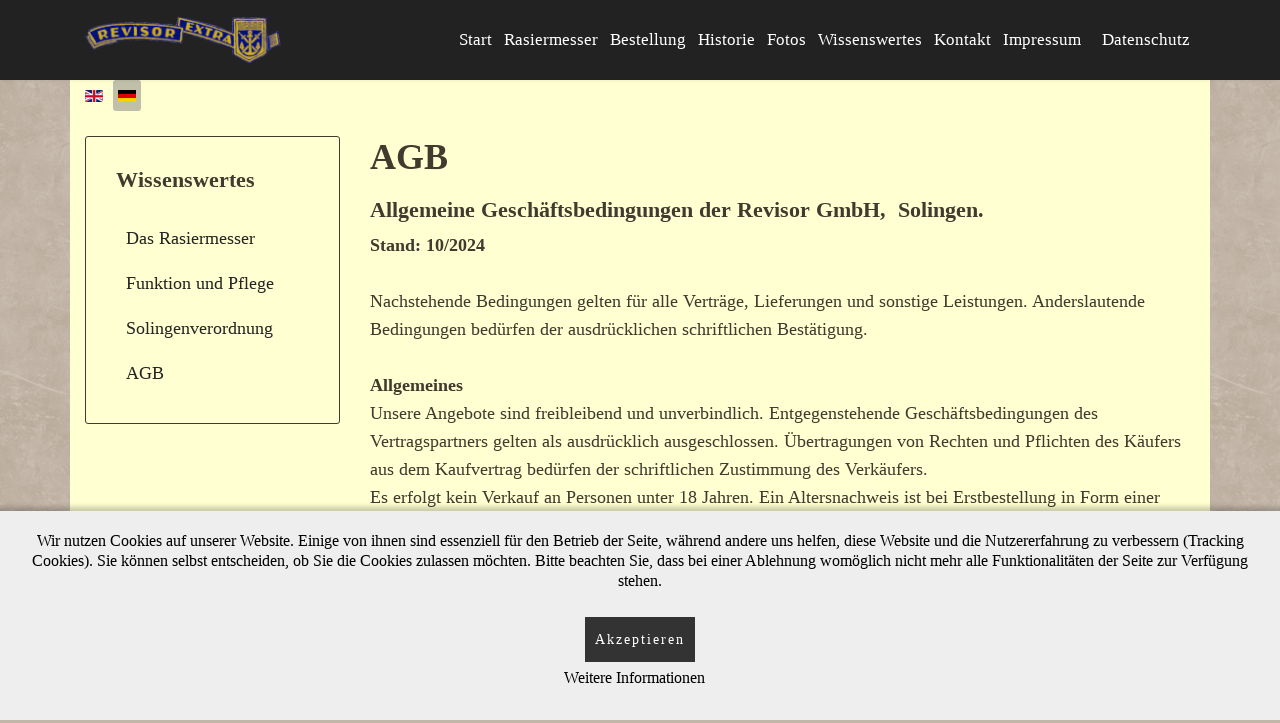

--- FILE ---
content_type: text/html; charset=utf-8
request_url: https://revisor-solingen.de/index.php/de/agb-wissenswertes
body_size: 7846
content:

<!doctype html>
<html lang="de-de" dir="ltr">
	<head>
		
		<meta name="viewport" content="width=device-width, initial-scale=1, shrink-to-fit=no">
		<meta charset="utf-8">
	<meta name="author" content="Thomas Kronenberg">
	<meta name="description" content="Revisor Solingen produziert Rasiermesser in Handarbeit für Sammler und Anwender">
	<meta name="generator" content="Joomla! - Open Source Content Management">
	<title>AGB</title>
	<link href="/templates/gt_electrical/images/favicon.ico" rel="icon" type="image/vnd.microsoft.icon">
	<link href="https://revisor-solingen.de/index.php/de/component/finder/search?format=opensearch&amp;Itemid=376" rel="search" title="OpenSearch Revisor-Solingen" type="application/opensearchdescription+xml">
<link href="/media/vendor/awesomplete/css/awesomplete.css?1.1.7" rel="stylesheet">
	<link href="/media/mod_languages/css/template.min.css?5c7854" rel="stylesheet">
	<link href="/media/vendor/joomla-custom-elements/css/joomla-alert.min.css?0.4.1" rel="stylesheet">
	<link href="/plugins/system/cookiehint/css/bw.css?5c7854" rel="stylesheet">
	<link href="/media/plg_system_jcemediabox/css/jcemediabox.min.css?7d30aa8b30a57b85d658fcd54426884a" rel="stylesheet">
	<link href="/templates/gt_electrical/css/bootstrap.min.css" rel="stylesheet">
	<link href="/plugins/system/helixultimate/assets/css/system-j4.min.css" rel="stylesheet">
	<link href="/media/system/css/joomla-fontawesome.min.css?5c7854" rel="stylesheet">
	<link href="/templates/gt_electrical/css/template.css" rel="stylesheet">
	<link href="/templates/gt_electrical/css/presets/preset9.css" rel="stylesheet">
	<link href="/templates/gt_electrical/css/custom.css" rel="stylesheet">
	<link href="/templates/gt_electrical/css/virtuemart.css" rel="stylesheet">
	<style>#redim-cookiehint-bottom {position: fixed; z-index: 99999; left: 0px; right: 0px; bottom: 0px; top: auto !important;}</style>
	<style>.sp-reading-progress-bar { position:fixed;z-index:9999;height:5px;background-color:#0345bf;top:0; }</style>
	<style>body{font-family: 'Times New Roman', sans-serif;font-size: 18px;font-weight: 400;color: #42392f;line-height: 1.56;text-decoration: none;}
@media (min-width:768px) and (max-width:991px){body{font-size: 14px;}
}
@media (max-width:767px){body{font-size: 13px;}
}
</style>
	<style>h1{font-family: 'Times New Roman', sans-serif;font-size: 36px;font-weight: 700;color: #42392f;text-decoration: none;}
</style>
	<style>h2{font-family: 'Times New Roman', sans-serif;font-size: 32px;font-weight: 700;color: #42392f;text-decoration: none;}
</style>
	<style>h3{font-family: 'Times New Roman', sans-serif;font-size: 22px;font-weight: 700;color: #42392f;text-decoration: none;}
</style>
	<style>h4{font-family: 'Times New Roman', sans-serif;font-size: 22px;font-weight: 400;color: #42392f;text-decoration: none;}
</style>
	<style>h5{font-family: 'Times New Roman', sans-serif;font-size: 20px;font-weight: 400;color: #42392f;text-decoration: none;}
</style>
	<style>h6{font-family: 'Times New Roman', sans-serif;font-size: 18px;font-weight: 400;color: #42392f;text-decoration: none;}
</style>
	<style>.sp-megamenu-parent > li > a, .sp-megamenu-parent > li > span, .sp-megamenu-parent .sp-dropdown li.sp-menu-item > a{font-family: 'Times New Roman', sans-serif;font-size: 18px;font-weight: 400;text-decoration: none;}
</style>
	<style>.menu.nav-pills > li > a, .menu.nav-pills > li > span, .menu.nav-pills .sp-dropdown li.sp-menu-item > a{font-family: 'Times New Roman', sans-serif;font-size: 18px;font-weight: 400;text-decoration: none;}
</style>
	<style>.logo-image {height:48px;}.logo-image-phone {height:48px;}</style>
<script src="/media/vendor/jquery/js/jquery.min.js?3.7.1"></script>
	<script src="/media/plg_system_jsvisit/js/jsvisit_agent.min.js?5c7854"></script>
	<script>jQuery(document).ready(function() { jsvisitCountVisitors(120,'/'); });</script>
	<script src="/media/legacy/js/jquery-noconflict.min.js?504da4"></script>
	<script type="application/json" class="joomla-script-options new">{"data":{"breakpoints":{"tablet":991,"mobile":480},"header":{"stickyOffset":"100"}},"joomla.jtext":{"MOD_FINDER_SEARCH_VALUE":"Suche &hellip;","COM_FINDER_SEARCH_FORM_LIST_LABEL":"Suchergebnisse","JLIB_JS_AJAX_ERROR_OTHER":"Beim Abrufen von JSON-Daten wurde ein HTTP-Statuscode %s zurückgegeben.","JLIB_JS_AJAX_ERROR_PARSE":"Ein Parsing-Fehler trat bei der Verarbeitung der folgenden JSON-Daten auf:<br><code style='color:inherit;white-space:pre-wrap;padding:0;margin:0;border:0;background:inherit;'>%s<\/code>","ERROR":"Fehler","MESSAGE":"Nachricht","NOTICE":"Hinweis","WARNING":"Warnung","JCLOSE":"Schließen","JOK":"OK","JOPEN":"Öffnen"},"finder-search":{"url":"\/index.php\/de\/component\/finder\/?task=suggestions.suggest&format=json&tmpl=component&Itemid=376"},"system.paths":{"root":"","rootFull":"https:\/\/revisor-solingen.de\/","base":"","baseFull":"https:\/\/revisor-solingen.de\/"},"csrf.token":"0c5e9b05da0f5768c3ec7eedbf3b803c"}</script>
	<script src="/media/system/js/core.min.js?a3d8f8"></script>
	<script src="/media/vendor/bootstrap/js/alert.min.js?5.3.8" type="module"></script>
	<script src="/media/vendor/bootstrap/js/button.min.js?5.3.8" type="module"></script>
	<script src="/media/vendor/bootstrap/js/carousel.min.js?5.3.8" type="module"></script>
	<script src="/media/vendor/bootstrap/js/collapse.min.js?5.3.8" type="module"></script>
	<script src="/media/vendor/bootstrap/js/dropdown.min.js?5.3.8" type="module"></script>
	<script src="/media/vendor/bootstrap/js/modal.min.js?5.3.8" type="module"></script>
	<script src="/media/vendor/bootstrap/js/offcanvas.min.js?5.3.8" type="module"></script>
	<script src="/media/vendor/bootstrap/js/popover.min.js?5.3.8" type="module"></script>
	<script src="/media/vendor/bootstrap/js/scrollspy.min.js?5.3.8" type="module"></script>
	<script src="/media/vendor/bootstrap/js/tab.min.js?5.3.8" type="module"></script>
	<script src="/media/vendor/bootstrap/js/toast.min.js?5.3.8" type="module"></script>
	<script src="/media/system/js/showon.min.js?e51227" type="module"></script>
	<script src="/media/vendor/awesomplete/js/awesomplete.min.js?1.1.7" defer></script>
	<script src="/media/com_finder/js/finder.min.js?755761" type="module"></script>
	<script src="/media/mod_menu/js/menu.min.js?5c7854" type="module"></script>
	<script src="/media/system/js/messages.min.js?9a4811" type="module"></script>
	<script src="/media/plg_system_jcemediabox/js/jcemediabox.min.js?7d30aa8b30a57b85d658fcd54426884a"></script>
	<script src="/templates/gt_electrical/js/main.js"></script>
	<script src="/templates/gt_electrical/js/custom.js"></script>
	<script type="application/ld+json">{"@context":"https://schema.org","@graph":[{"@type":"Organization","@id":"https://revisor-solingen.de/#/schema/Organization/base","name":"Revisor-Solingen","url":"https://revisor-solingen.de/"},{"@type":"WebSite","@id":"https://revisor-solingen.de/#/schema/WebSite/base","url":"https://revisor-solingen.de/","name":"Revisor-Solingen","publisher":{"@id":"https://revisor-solingen.de/#/schema/Organization/base"},"potentialAction":{"@type":"SearchAction","target":"https://revisor-solingen.de/index.php/de/component/finder/search?q={search_term_string}&amp;Itemid=376","query-input":"required name=search_term_string"}},{"@type":"WebPage","@id":"https://revisor-solingen.de/#/schema/WebPage/base","url":"https://revisor-solingen.de/index.php/de/agb-wissenswertes","name":"AGB","description":"Revisor Solingen produziert Rasiermesser in Handarbeit für Sammler und Anwender","isPartOf":{"@id":"https://revisor-solingen.de/#/schema/WebSite/base"},"about":{"@id":"https://revisor-solingen.de/#/schema/Organization/base"},"inLanguage":"de-DE"},{"@type":"Article","@id":"https://revisor-solingen.de/#/schema/com_content/article/34","name":"AGB","headline":"AGB","inLanguage":"de-DE","isPartOf":{"@id":"https://revisor-solingen.de/#/schema/WebPage/base"}}]}</script>
	<script>jQuery(document).ready(function(){WfMediabox.init({"base":"\/","theme":"shadow","width":"","height":"","lightbox":0,"shadowbox":0,"icons":1,"overlay":1,"overlay_opacity":0.8,"overlay_color":"#000000","transition_speed":500,"close":2,"labels":{"close":"Close","next":"Next","previous":"Previous","cancel":"Cancel","numbers":"{{numbers}}","numbers_count":"{{current}} of {{total}}","download":"Download"},"swipe":true,"expand_on_click":true});});</script>
	<script>template="gt_electrical";</script>
	</head>
	<body class="site helix-ultimate hu com_content com-content view-article layout-default task-none itemid-403 de-de ltr sticky-header layout-fluid offcanvas-init offcanvs-position-right">

		
		
		<div class="body-wrapper">
			<div class="body-innerwrapper">
				
	<div class="sticky-header-placeholder"></div>
<header id="sp-header">
	<div class="container">
		<div class="container-inner">
			<div class="row">
				<!-- Logo -->
				<div id="sp-logo" class="col-auto">
					<div class="sp-column">
						<div class="logo"><a href="/">
				<img class='logo-image '
					srcset='https://revisor-solingen.de/images/logo_rev_fin_web.png 1x'
					src='https://revisor-solingen.de/images/logo_rev_fin_web.png'
					alt='Revisor-Solingen'
				/>
				</a></div>						
					</div>
				</div>

				<!-- Menu -->
				<div id="sp-menu" class="col-auto flex-auto">
					<div class="sp-column  d-flex justify-content-end align-items-center">
						<nav class="sp-megamenu-wrapper d-flex" role="navigation"><a id="offcanvas-toggler" aria-label="Menu" class="offcanvas-toggler-right d-flex d-lg-none" href="#"><div class="burger-icon" aria-hidden="true"><span></span><span></span><span></span></div></a><ul class="sp-megamenu-parent menu-animation-fade-up d-none d-lg-block"><li class="sp-menu-item"><a   href="/index.php/de/"  >Start</a></li><li class="sp-menu-item"><a   href="/index.php/de/rasiermesser"  >Rasiermesser</a></li><li class="sp-menu-item"><a   href="/index.php/de/bestellung"  >Bestellung</a></li><li class="sp-menu-item"><a   href="/index.php/de/historie"  >Historie</a></li><li class="sp-menu-item"><a   href="/index.php/de/fotos"  >Fotos</a></li><li class="sp-menu-item"><a   href="/index.php/de/wissenswertes"  >Wissenswertes</a></li><li class="sp-menu-item"><a   href="/index.php/de/kontakt"  >Kontakt</a></li><li class="sp-menu-item"><a   href="/index.php/de/impressum"  >Impressum</a></li><li class="sp-menu-item"><a   href="/index.php/de/datenschutz"  >Datenschutz</a></li></ul></nav>						

						<!-- Related Modules -->
						<div class="d-none d-lg-flex header-modules align-items-center">
								
													</div>
						
						<!-- if offcanvas position right -->
													<a id="offcanvas-toggler"  aria-label="Menu" title="Menu"  class="mega offcanvas-toggler-secondary offcanvas-toggler-right d-flex align-items-center" href="#">
							<div class="burger-icon"><span></span><span></span><span></span></div>
							</a>
											</div>
				</div>
			</div>
		</div>
	</div>
</header>				
<section id="sp-section-1" >

						<div class="container">
				<div class="container-inner">
			
	
<div class="row">
	<div id="sp-top1" class="col-lg-12 "><div class="sp-column "><div class="sp-module "><div class="sp-module-content"><div class="mod-languages">
    <p class="visually-hidden" id="language_picker_des_87">Sprache auswählen</p>


    <ul aria-labelledby="language_picker_des_87" class="mod-languages__list lang-inline">

                                <li>
                <a  href="/index.php/en/general-conditions">
                                                                        <img title="English" src="/media/mod_languages/images/en.gif" alt="English">                                                            </a>
            </li>
                                                    <li class="lang-active">
                <a aria-current="true"  href="https://revisor-solingen.de/index.php/de/agb-wissenswertes">
                                                                        <img title="Deutsch" src="/media/mod_languages/images/de.gif" alt="Deutsch">                                                            </a>
            </li>
                </ul>

</div>

</div></div></div></div></div>
							</div>
			</div>
			
	</section>

<section id="sp-page-title" >

				
	
<div class="row">
	<div id="sp-title" class="col-lg-12 "><div class="sp-column "></div></div></div>
				
	</section>

<section id="sp-main-body" >

										<div class="container">
					<div class="container-inner">
						
	
<div class="row">
	<aside id="sp-left" class="col-lg-3 "><div class="sp-column "><div class="sp-module art-vmenu"><h3 class="sp-module-title">Wissenswertes</h3><div class="sp-module-content"><ul class="mod-menu mod-list menu">
<li class="item-211"><a href="/index.php/de/das-rasiermesser" >Das Rasiermesser</a></li><li class="item-400"><a href="/index.php/de/funktion-und-pflege" >Funktion und Pflege</a></li><li class="item-401"><a href="/index.php/de/solingenverordnung" >Solingenverordnung</a></li><li class="item-403 current active"><a href="/index.php/de/agb-wissenswertes" aria-current="page">AGB</a></li></ul>
</div></div></div></aside>
<div id="sp-component" class="col-lg-9 ">
	<div class="sp-column ">
		<div id="system-message-container" aria-live="polite"></div>


		
		<div class="article-details " itemscope itemtype="https://schema.org/Article">
    <meta itemprop="inLanguage" content="de-DE">

    
    
    
    
            <div class="article-header">
                            <h1 itemprop="headline">
                    AGB                </h1>
            
            
            
                    </div>
    
    <div class="article-can-edit d-flex flex-wrap justify-content-between">
                
            </div>

    
        
                
    
        
        
        
        <div itemprop="articleBody">
            <h3><strong>Allgemeine Geschäftsbedingungen der Revisor GmbH,&nbsp; Solingen.</strong></h3>
<p><strong>Stand: 10/2024</strong><br /><br />Nachstehende Bedingungen gelten für alle Verträge, Lieferungen und sonstige Leistungen. Anderslautende Bedingungen bedürfen der ausdrücklichen schriftlichen Bestätigung.<br /><br /><strong>Allgemeines</strong><br />Unsere Angebote sind freibleibend und unverbindlich. Entgegenstehende Geschäftsbedingungen des Vertragspartners gelten als ausdrücklich ausgeschlossen. Übertragungen von Rechten und Pflichten des Käufers aus dem Kaufvertrag bedürfen der schriftlichen Zustimmung des Verkäufers.<br />Es erfolgt kein Verkauf an Personen unter 18 Jahren. Ein Altersnachweis ist bei Erstbestellung in Form einer Kopie des Personalausweises bzw. des Reisepasses zu erbringen.<br />Rasiermesser sind nur zur Haarentfernung zu verwenden. Sie sind verschlossen und nicht in Reichweite von Kindern aufzubewahren.</p>
<p><strong>Vertragserfüllung und Rechnungsstellung</strong> <br />Nach erfolgter Bestellung erhalten Sie spätestens einen Tag nach Eingang der Bestellung eine E-Mail, die Ihnen Ihre Bestellung bestätigt. Die bestellte Ware wird, soweit sie vorrätig oder lieferbar ist, spätestens am zweiten Werktag nach Eingang der Zahlung ausgeliefert. Sollte die von Ihnen bestellte Ware nicht vorrätig oder lieferbar sein, erhalten Sie eine gesonderte Email.</p>
<p><strong>Zustandekommen des Vertrages</strong><br />Die Darstellung der Produkte auf unserer Seite stellt kein rechtlich bindendes Angebot, sondern einen unverbindlichen Online-Katalog dar. <br />Durch Absenden Ihrer Bestellung per Email geben Sie eine verbindliche Bestellung ab.<br />Mit unserer E-Mail-Bestätigung ist der Kaufvertrag zustande gekommen. Das Fernabsatzgesetz, das im Online-Handel greift, gesteht Verbrauchern nach § 312g Abs. 1 BGB ein Widerrufsrecht von 14 Tagen zu. Innerhalb dieser Frist darf der Verbraucher den Kauf ohne Angabe von Gründen widerrufen.</p>
<p><strong>Lieferbedingungen</strong><br />Sofern der Verkäufer nicht vorher die Leistung endgültig verweigert hat, kann der Käufer 4 Wochen nach Überschreitung eines unverbindlichen Liefertermins oder einer unverbindlichen Lieferfrist den Verkäufer schriftlich auffordern, binnen angemessener Frist zu liefern. Mit dieser Mahnung kommt der Verkäufer in Verzug. Der Käufer kann im Falle des Verzugs dem Verkäufer auch schriftlich eine angemessene Nachfrist zur Nacherfüllung setzen. Vom Verkäufer nicht zu vertretende Störungen im Geschäftsbetrieb des Verkäufers oder bei dessen Vorlieferanten, insbesondere Arbeitsausstände und Aussperrungen sowie Fälle höherer Gewalt, die auf einem unvorhersehbaren und unverschuldeten Ereignis beruhen, verlängern die Lieferzeit entsprechend.&nbsp;</p>
<p><strong>Eigentumsvorbehalt</strong></p>
<p>Die Ware bleibt bis zum Ausgleich der dem Verkäufer aufgrund des Kaufvertrags zustehenden Forderungen Eigentum des Verkäufers. Der Versand erfolgt ausschließlich gegen Vorkasse.</p>
<p><strong>Gewährleistung</strong><br />Der Käufer kann zunächst als Nacherfüllung nach seiner Wahl die Beseitigung des Mangels oder die Lieferung einer mangelfreien Sache verlangen. Sofern die Nacherfüllung fehlschlägt kann der Käufer anstelle der Nacherfüllung Minderung&nbsp; verlangen oder nach seiner Wahl vom Vertrag zurücktreten. Der Rücktritt des Käufers ist ausgeschlossen, wenn die Pflichtverletzung unerheblich ist. Die <br />Geltendmachung eines Schadensersatzanspruches ist unter dem Punkt „Haftung“ geregelt.&nbsp;<br />Sollte der Artikel im Falle einer Nacherfüllung nicht mehr lieferbar sein, kommt es zu einer Rückerstattung.</p>
<p>Für Nacherfüllung gilt folgendes:<br />- Gewährleistungsverpflichtungen bestehen nicht, wenn der aufgetretene Fehler in ursächlichem Zusammenhang damit steht, dass<br />- der Kaufgegenstand unsachgemäß behandelt oder überbeansprucht worden ist oder<br />- in den Kaufgegenstand Teile eingebaut worden sind, deren Verwendung der Verkäufer nicht genehmigt hat oder<br />- der Kaufgegenstand in einer vom Verkäufer nicht genehmigten Weise verändert worden ist oder<br />- der Käufer die Hinweise über die Behandlung, Wartung und Pflege des Kaufgegenstandes (z.B. Anleitungen) nicht befolgt hat.<br />- Natürlicher Verschleiß ist von der Gewährleistung ausgeschlossen.</p>
<p><strong>Haftung</strong><br />Ansprüche des Käufers auf Schadensersatz sind ausgeschlossen. Hiervon ausgenommen sind Schadensersatzansprüche des Käufers aus der Verletzung des Lebens, des Körpers, der Gesundheit sowie die Haftung für sonstige Schäden, die auf einer vorsätzlichen oder grob fahrlässigen Pflichtverletzung des Verkäufers, seiner gesetzlichen Vertreter oder Erfüllungsgehilfen beruhen. Unberührt bleibt ferner die Haftung für die Verletzung von Pflichten, deren Erfüllung die ordnungsgemäße Durchführung des Vertrages überhaupt erst ermöglicht und auf deren Einhaltung der Käufer regelmäßig vertrauen darf. Bei der leicht fahrlässigen Verletzung dieser Vertragspflichten haftet der Verkäufer nur für den vertragstypischen, vorhersehbaren Schaden, es sei denn, es handelt sich um Schadensersatzansprüche des Käufers aus einer Verletzung des Lebens, des Körpers oder der Gesundheit.<br />Die Vorschriften des Produkthaftungsgesetzes bleiben unberührt.</p>
<p><strong>Geltendes Recht</strong><br />Für diese Geschäftsbedingungen sowie die Geschäftsbeziehungen zwischen dem Verkäufer und Käufer gilt das Recht der Bundesrepublik Deutschland. <br />Erfüllungsort und Gerichtsstand ist Solingen.<br />Sofern es sich beim Käufer um einen Kaufmann, eine juristische Person des öffentlichen Rechts oder um ein öffentlich-rechtliches Sondervermögen handelt, ist Gerichtsstand für alle Streitigkeiten aus Vertragsverhältnissen zwischen dem Käufer und dem Verkäufer der Sitz des Verkäufers.<br />Der gleiche Gerichtsstand gilt, wenn der Käufer keinen allgemeinen Gerichtsstand im Inland hat, nach Vertragsschluss seinen Wohnsitz oder gewöhnlichen Aufenthaltsort aus dem Inland verlegt oder sein Wohnsitz oder gewöhnlicher Aufenthaltsort zum Zeitpunkt der Klageerhebung nicht bekannt ist.</p>
<p><strong>Teilunwirksamkeit</strong><br />Bei Unwirksamkeit einzelner Bestimmungen bleibt die Geltung der übrigen Bestimmungen unberührt.</p>
<p><strong>Markenrechte</strong><br />Markennamen sind urheberrechtlich geschützt und werden hier nur im Sinne der Artikelbeschreibung verwendet.</p>
<p><strong>Stand: 10/2024</strong></p>
<p>&nbsp;</p>         </div>

        
        
        
    

        
    

   
                </div>



			</div>
</div>
</div>
											</div>
				</div>
						
	</section>

<footer id="sp-footer" >

						<div class="container">
				<div class="container-inner">
			
	
<div class="row">
	<div id="sp-footer1" class="col-lg-12 "><div class="sp-column "><span class="sp-copyright"><div align="center">Revisor GmbH - Mangenberger Str. 182 - 42655 Solingen  -  
Fax: 0212-88138934 - Mail: info@revisor-solingen.de  -  Copyright © 2024. Alle Rechte vorbehalten.</div></span></div></div></div>
							</div>
			</div>
			
	</footer>
			</div>
		</div>

		<!-- Off Canvas Menu -->
		<div class="offcanvas-overlay"></div>
		<!-- Rendering the offcanvas style -->
		<!-- If canvas style selected then render the style -->
		<!-- otherwise (for old templates) attach the offcanvas module position -->
					<div class="offcanvas-menu">
	<div class="d-flex align-items-center p-3 pt-4">
		<div class="logo"><a href="/">
				<img class='logo-image '
					srcset='https://revisor-solingen.de/images/logo_rev_fin_web.png 1x'
					src='https://revisor-solingen.de/images/logo_rev_fin_web.png'
					alt='Revisor-Solingen'
				/>
				</a></div>		<a href="#" class="close-offcanvas" aria-label="Close Off-canvas">
			<div class="burger-icon">
				<span></span>
				<span></span>
				<span></span>
			</div>
		</a>
	</div>
	<div class="offcanvas-inner">
		<div class="d-flex header-modules mb-3">
							<div class="sp-module "><div class="sp-module-content">
<form class="mod-finder js-finder-searchform form-search" action="/index.php/de/component/finder/search?Itemid=376" method="get" role="search">
    <label for="mod-finder-searchword" class="visually-hidden finder">Suchen</label><input type="text" name="q" id="mod-finder-searchword" class="js-finder-search-query form-control" value="" placeholder="Suche &hellip;">
            <input type="hidden" name="Itemid" value="376"></form>
</div></div>			
					</div>
		
					<div class="sp-module "><div class="sp-module-content"><ul class="mod-menu mod-list menu nav-pills">
<li class="item-376 default"><a href="/index.php/de/" >Start</a></li><li class="item-377"><a href="/index.php/de/rasiermesser" >Rasiermesser</a></li><li class="item-445"><a href="/index.php/de/bestellung" >Bestellung</a></li><li class="item-378"><a href="/index.php/de/historie" >Historie</a></li><li class="item-379"><a href="/index.php/de/fotos" >Fotos</a></li><li class="item-380"><a href="/index.php/de/wissenswertes" >Wissenswertes</a></li><li class="item-383"><a href="/index.php/de/kontakt" >Kontakt</a></li><li class="item-391"><a href="/index.php/de/impressum" >Impressum</a></li><li class="item-506"><a href="/index.php/de/datenschutz" >Datenschutz</a></li></ul>
</div></div>		
		
		
		
					
				
		<!-- custom module position -->
		
	</div>
</div>				

		
		

		<!-- Go to top -->
					<a href="#" class="sp-scroll-up" aria-label="Scroll Up"><span class="fas fa-angle-up" aria-hidden="true"></span></a>
							<div data-position="top" class="sp-reading-progress-bar"></div>
			
<div id="redim-cookiehint-bottom">   <div id="redim-cookiehint">     <div class="cookiecontent">   <p>Wir nutzen Cookies auf unserer Website. Einige von ihnen sind essenziell für den Betrieb der Seite, während andere uns helfen, diese Website und die Nutzererfahrung zu verbessern (Tracking Cookies). Sie können selbst entscheiden, ob Sie die Cookies zulassen möchten. Bitte beachten Sie, dass bei einer Ablehnung womöglich nicht mehr alle Funktionalitäten der Seite zur Verfügung stehen.</p>    </div>     <div class="cookiebuttons">        <a id="cookiehintsubmit" onclick="return cookiehintsubmit(this);" href="https://revisor-solingen.de/index.php/de/agb-wissenswertes?rCH=2"         class="btn">Akzeptieren</a>          <div class="text-center" id="cookiehintinfo">                <a target="_self" href="https://www.revisor-solingen.de/index.php/de/datenschutz">Weitere Informationen</a>                      </div>      </div>     <div class="clr"></div>   </div> </div>     <script type="text/javascript">        if (!navigator.cookieEnabled) {         document.addEventListener("DOMContentLoaded", function (event) {           document.getElementById('redim-cookiehint-bottom').remove();         });       }        function cookiehintfadeOut(el) {         el.style.opacity = 1;         (function fade() {           if ((el.style.opacity -= .1) < 0) {             el.style.display = "none";           } else {             requestAnimationFrame(fade);           }         })();       }             function cookiehintsubmit(obj) {         document.cookie = 'reDimCookieHint=1; expires=Fri, 22 Jan 2027 23:59:59 GMT;; path=/';         cookiehintfadeOut(document.getElementById('redim-cookiehint-bottom'));         return true;       }        function cookiehintsubmitno(obj) {         document.cookie = 'reDimCookieHint=-1; expires=0; path=/';         cookiehintfadeOut(document.getElementById('redim-cookiehint-bottom'));         return true;       }     </script>     
</body>
</html>

--- FILE ---
content_type: text/css
request_url: https://revisor-solingen.de/templates/gt_electrical/css/presets/preset9.css
body_size: 694
content:
body,.sp-preloader{background-color:#fff;color:#252525}.sp-preloader>div{background:#42392f}.sp-preloader>div:after{background:#fff}#sp-top-bar{background:#222;color:#aaa}#sp-top-bar a{color:#aaa}#sp-header{background:#222}#sp-menu ul.social-icons a:hover,#sp-menu ul.social-icons a:focus{color:#42392f}a{color:#42392f}a:hover,a:focus,a:active{color:#ffb800}.tags>li{display:inline-block}.tags>li a{background:fadeOut(#42392F, 0.9);color:#42392f}.tags>li a:hover{background:#ffb800}.article-social-share .social-share-icon ul li a{color:#252525}.article-social-share .social-share-icon ul li a:hover,.article-social-share .social-share-icon ul li a:focus{background:#42392f}.pager>li a{border:1px solid #ededed;color:#252525}.sp-reading-progress-bar{background-color:#42392f}.sp-megamenu-parent>li>a{color:#fff}.sp-megamenu-parent>li:hover>a{color:#ffb800}.sp-megamenu-parent>li.active>a,.sp-megamenu-parent>li.active:hover>a{color:#ffb800}.sp-megamenu-parent .sp-dropdown .sp-dropdown-inner{background:#fff}.sp-megamenu-parent .sp-dropdown li.sp-menu-item>a{color:#252525}.sp-megamenu-parent .sp-dropdown li.sp-menu-item>a:hover{color:#ffb800}.sp-megamenu-parent .sp-dropdown li.sp-menu-item.active>a{color:#ffb800}.sp-megamenu-parent .sp-mega-group>li>a{color:#252525}#offcanvas-toggler>.fa{color:#fff}#offcanvas-toggler>.fa:hover,#offcanvas-toggler>.fa:focus,#offcanvas-toggler>.fa:active{color:#ffb800}#offcanvas-toggler>.fas{color:#fff}#offcanvas-toggler>.fas:hover,#offcanvas-toggler>.fas:focus,#offcanvas-toggler>.fas:active{color:#ffb800}#offcanvas-toggler>.far{color:#fff}#offcanvas-toggler>.far:hover,#offcanvas-toggler>.far:focus,#offcanvas-toggler>.far:active{color:#ffb800}.offcanvas-menu{background-color:#fff;color:#252525}.offcanvas-menu .offcanvas-inner a{color:#252525}.offcanvas-menu .offcanvas-inner a:hover,.offcanvas-menu .offcanvas-inner a:focus,.offcanvas-menu .offcanvas-inner a:active{color:#42392f}.offcanvas-menu .offcanvas-inner ul.menu>li a,.offcanvas-menu .offcanvas-inner ul.menu>li span{color:#252525}.offcanvas-menu .offcanvas-inner ul.menu>li a:hover,.offcanvas-menu .offcanvas-inner ul.menu>li a:focus,.offcanvas-menu .offcanvas-inner ul.menu>li span:hover,.offcanvas-menu .offcanvas-inner ul.menu>li span:focus{color:#ffb800}.offcanvas-menu .offcanvas-inner ul.menu>li.menu-parent>a>.menu-toggler,.offcanvas-menu .offcanvas-inner ul.menu>li.menu-parent>.menu-separator>.menu-toggler{color:rgba(37,37,37,.5)}.offcanvas-menu .offcanvas-inner ul.menu>li.menu-parent .menu-toggler{color:rgba(37,37,37,.5)}.offcanvas-menu .offcanvas-inner ul.menu>li li a{color:rgba(37,37,37,.8)}.btn-primary,.sppb-btn-primary{border-color:#42392f;background-color:#42392f}.btn-primary:hover,.sppb-btn-primary:hover{border-color:#ffb800;background-color:#ffb800}ul.social-icons>li a:hover{color:#42392f}.sp-page-title{background:#42392f}.layout-boxed .body-innerwrapper{background:#fff}.sp-module ul>li>a{color:#252525}.sp-module ul>li>a:hover{color:#42392f}.sp-module .latestnews>div>a{color:#252525}.sp-module .latestnews>div>a:hover{color:#42392f}.sp-module .tagscloud .tag-name:hover{background:#42392f}.search .btn-toolbar button{background:#42392f}#sp-footer,#sp-bottom{background:#222;color:#fff}#sp-footer a,#sp-bottom a{color:#a2a2a2}#sp-footer a:hover,#sp-footer a:active,#sp-footer a:focus,#sp-bottom a:hover,#sp-bottom a:active,#sp-bottom a:focus{color:#fff}#sp-bottom .sp-module-content .latestnews>li>a>span{color:#fff}.sp-comingsoon body{background-color:#42392f}.pagination>li>a,.pagination>li>span{color:#252525}.pagination>li>a:hover,.pagination>li>a:focus,.pagination>li>span:hover,.pagination>li>span:focus{color:#252525}.pagination>.active>a,.pagination>.active>span{border-color:#42392f;background-color:#42392f}.pagination>.active>a:hover,.pagination>.active>a:focus,.pagination>.active>span:hover,.pagination>.active>span:focus{border-color:#42392f;background-color:#42392f}.error-code,.coming-soon-number{color:#42392f}